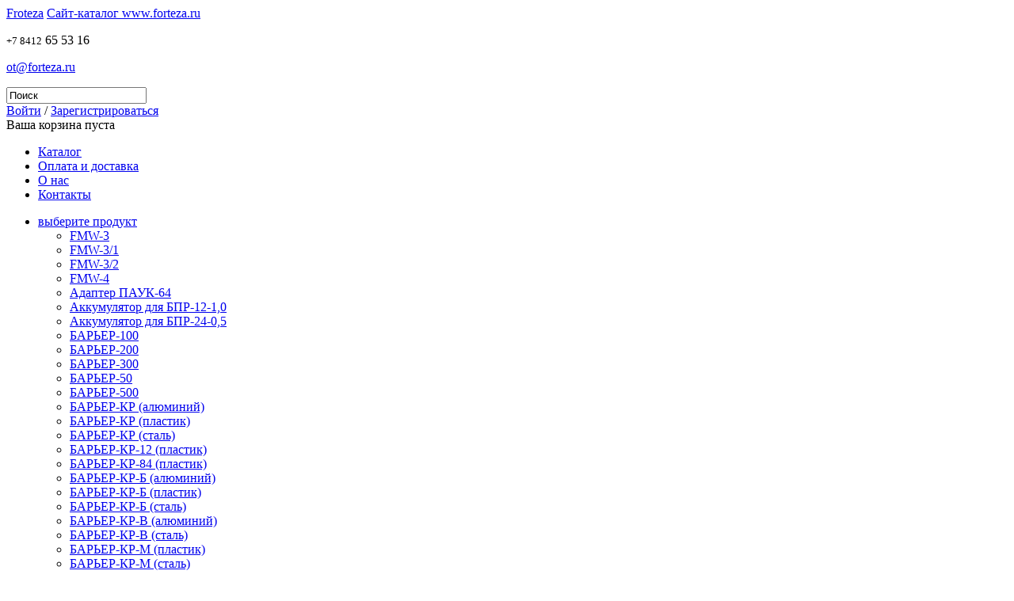

--- FILE ---
content_type: text/html; charset=UTF-8
request_url: https://perimeter-shop.ru/katalog/vibratsionnye_izveschateli
body_size: 6583
content:
<!DOCTYPE html PUBLIC "-//W3C//DTD XHTML 1.0 Transitional//EN" "https://www.w3.org/TR/xhtml1/DTD/xhtml1-transitional.dtd">
<html xmlns="https://www.w3.org/1999/xhtml">
<head>
<base href="https://perimeter-shop.ru/"/>
<title>Вибрационные извещатели / Охрана периметра объектов. Системы охранной сигнализации для защита периметра различной сложности.</title>
<meta http-equiv="Content-Type" content="text/html; charset=utf-8" />
<meta name="description" content="" />
<meta name="keywords"    content="Вибрационные извещатели" />
<meta name='yandex-verification' content='73301108b416002e' />

<link type="text/css" rel="stylesheet" href="/templates/css/reset.css" />
<link type="text/css" rel="stylesheet" href="/templates/css/classes.css" />
<link type="text/css" rel="stylesheet" href="/templates/css/style.css?5" />
<link type="text/css" rel="stylesheet" href="/templates/css/jquery.jscrollpane.css" />
<link type="text/css" rel="stylesheet" href="https://forteza.ru/templates/css/liTabs.css" />

<script type="text/javascript" src="/templates/js/jquery.min.js"></script>

<script type="text/javascript" src="/templates/js/jquery.mousewheel.js"></script>
<script type="text/javascript" src="/templates/js/jquery.jscrollpane.min.js"></script>
<script type="text/javascript" src="/templates/js/addclasskillclass.js"></script>
<script type="text/javascript" src="/templates/js/attachevent.js"></script>
<script type="text/javascript" src="/templates/js/addcss.js"></script>
<script type="text/javascript" src="/templates/js/script.js"></script>
<script type="text/javascript" src="https://js.firststart.ru/jquery.autocomplete-min.js"></script>

<script type="text/javascript" src="https://forteza.ru/templates/js/jquery.liTabs.js"></script>
<script type="text/javascript" src="https://forteza.ru/templates/js/fancybox/jquery.fancybox-1.3.4.pack.js"></script>
<link rel="stylesheet" href="https://forteza.ru/templates/js/fancybox/jquery.fancybox-1.3.4.css" type="text/css" media="screen" />

<link rel="icon" href="/templates/ico/favicon.png" type="image/x-icon">
<link rel="shortcut icon" href="/templates/ico/favicon.png" type="image/x-icon">
<link rel="apple-touch-icon" href="/templates/ico/apple-touch-favicon.png"/>
</head>
<body>

<div class="main_resize">
  <div class="header">
      <div class="logo"><a href="/" class="logoimg">Froteza</a> <span class="mainsite"><a href="https://www.forteza.ru" target="_blank">Сайт-каталог www.forteza.ru</a></span></div>
      <div class="headerright">
        <div class="contacts">
          <p class="phone"><small>+7 8412</small> 65 53 16</p>
          <p class="email"><a href="mailto:ot@forteza.ru">ot@forteza.ru</a></p>
        </div>
        <div class="search">
          <form id="formsearch" name="formsearch" action="products">
          	
            <input name="keyword" class="editbox_search" id="editbox_search_top" maxlength="250" value="Поиск" type="text" onclick="if (this.value=='Поиск') {this.value='';}" onblur="if (this.value=='') {this.value='Поиск';}" />
            
            <input name="button_search" src="/templates/images/search.png" class="button_search" type="image" />
          </form>
          <div class="login"><a href="user/login">Войти</a> / <a href="user/register">Зарегистрироваться</a><br />
          <div id="cart_informer">
	Ваша корзина пуста
</div></div>
                  </div>
      </div>
      <div class="clr"></div>
      <div id="menubox" class="menubox_default">
        <ul class="mainmenu">
          <li><a href="/">Каталог</a></li>
          <li><a href="/oplata_i_dostavka">Оплата и доставка</a></li>
          <li><a href="/o_nas">О нас</a></li>
          <li><a href="/kontakty">Контакты</a></li>
        </ul>

        <ul class="selectproduct">
          <li><a href="#" id="selprod">выберите продукт</a>
            <ul class="products" id="productlist">
              <li><a href="/products/fmw3">FMW-3</a></li><li><a href="/products/fmw31">FMW-3/1</a></li><li><a href="/products/fmw3_2">FMW-3/2</a></li><li><a href="/products/fmw4">FMW-4</a></li><li><a href="/products/adapter_pauk64">Адаптер ПАУК-64</a></li><li><a href="/products/akkumulyator_dlya_bpr1210">Аккумулятор для БПР-12-1,0</a></li><li><a href="/products/akkumulyator_dlya_bpr2405">Аккумулятор для БПР-24-0,5</a></li><li><a href="/products/barer100">БАРЬЕР-100</a></li><li><a href="/products/barier_200">БАРЬЕР-200</a></li><li><a href="/products/barer300">БАРЬЕР-300</a></li><li><a href="/products/barer50">БАРЬЕР-50</a></li><li><a href="/products/barer500">БАРЬЕР-500</a></li><li><a href="/products/barerkr_alyuminij">БАРЬЕР-КР (алюминий)</a></li><li><a href="/products/barerkr_plastik">БАРЬЕР-КР (пластик)</a></li><li><a href="/products/barerkr_stal">БАРЬЕР-КР (сталь)</a></li><li><a href="/products/barerkr12_plastik">БАРЬЕР-КР-12 (пластик)</a></li><li><a href="/products/barerkr84_plastik">БАРЬЕР-КР-84 (пластик)</a></li><li><a href="/products/barerkrb_alyuminij">БАРЬЕР-КР-Б (алюминий)</a></li><li><a href="/products/barerkrb_plastik">БАРЬЕР-КР-Б (пластик)</a></li><li><a href="/products/barerkrb_stal">БАРЬЕР-КР-Б (сталь)</a></li><li><a href="/products/barerkrv_alyuminij">БАРЬЕР-КР-В (алюминий)</a></li><li><a href="/products/barerkrv_stal">БАРЬЕР-КР-В (сталь)</a></li><li><a href="/products/barerkrm_plastik">БАРЬЕР-КР-М (пластик)</a></li><li><a href="/products/barerkrm_stal">БАРЬЕР-КР-М (сталь)</a></li><li><a href="/products/barerkro_plastik">БАРЬЕР-КР-О (пластик)</a></li><li><a href="/products/biip24rm">БИ-ИП-24РМ+</a></li><li><a href="/products/bib02r24s">БИБ-02Р-24С</a></li><li><a href="/products/bib04r24s">БИБ-04Р-24С</a></li><li><a href="/products/blok_bgr220v_as">Блок БГр-220В АС</a></li><li><a href="/products/blok_bgr24v_ac">Блок БГр-24В AC</a></li><li><a href="/products/blok_bgr30v_dc">Блок БГр-30В DC</a></li><li><a href="/products/blok_bgr4">Блок БГр-4</a></li><li><a href="/products/blok_bgr4din">Блок БГр-4DIN</a></li><li><a href="/products/blok_bgr6">Блок БГр-6</a></li><li><a href="/products/blok_bgr61">Блок БГр-6.1</a></li><li><a href="/products/blok_bgrethernet4">Блок БГр-Ethernet-4</a></li><li><a href="/products/blok_bgrethernet8">Блок БГр-Ethernet-8</a></li><li><a href="/products/blok_bgrethernetpoe">Блок БГр-Ethernet-PoE</a></li><li><a href="/products/blok_bgrRS485">Блок БГр-RS485</a></li><li><a href="/products/bpu1210">БПР-12-1,0</a></li><li><a href="/products/bpr2405">БПР-24-0,5</a></li><li><a href="/products/bpu1215">БПУ-12-1,5</a></li><li><a href="/products/bpu15015">БПУ-15-0,15</a></li><li><a href="/products/bpu2405">БПУ-24-0,5</a></li><li><a href="/products/bpu2407">БПУ-24-0,7</a></li><li><a href="/products/datchik_paukv64_metall">Датчик ПАУК-В64 (металл)</a></li><li><a href="/products/datchik_paukv64_plastik">Датчик ПАУК-В64 (пластик)</a></li><li><a href="/products/diagonal2m">ДИАГОНАЛЬ-2М</a></li><li><a href="/products/dktester">ДК-Тестер</a></li><li><a href="/products/zazemlitelirelef">ЗАЗЕМЛИТЕЛИ-РЕЛЬЕФ</a></li><li><a href="/products/zazemlitelirelef2">ЗАЗЕМЛИТЕЛИ-РЕЛЬЕФ-2</a></li><li><a href="/products/zebra30">ЗЕБРА-30</a></li><li><a href="/products/zebra3024_o_sh_v">ЗЕБРА-30(24) (О, Ш, В)</a></li><li><a href="/products/zebra3058_o_sh_v">ЗЕБРА-30(5,8) (О, Ш, В)</a></li><li><a href="/products/zebra4224_2023">ЗЕБРА-42(24)</a></li><li><a href="/products/zebra4258_sh_v">ЗЕБРА-42(5,8) (Ш, В)</a></li><li><a href="/products/zebra60_o_sh_v">ЗЕБРА-60 (О, Ш, В)</a></li><li><a href="/products/zebra6024">ЗЕБРА-60(24)</a></li><li><a href="/products/zebra8424">ЗЕБРА-84(24)</a></li><li><a href="/products/instrument">ИНСТРУМЕНТ</a></li><li><a href="/products/kasseta">КАССЕТА</a></li><li><a href="/products/katushka">КАТУШКА</a></li><li><a href="/products/kmch300">КМЧ-300</a></li><li><a href="/products/">КМЧ-380</a></li><li><a href="/products/kmch400">КМЧ-400</a></li><li><a href="/products/kmch500">КМЧ-500</a></li><li><a href="/products/kmch600">КМЧ-600</a></li><li><a href="/products/kmch700">КМЧ-700</a></li><li><a href="/products/kmch800">КМЧ-800</a></li><li><a href="/products/kmch900">КМЧ-900</a></li><li><a href="/products/kmchlianache">КМЧ-ЛИАНА-ЧЭ</a></li><li><a href="/products/kmchst1">КМЧ-СТ1</a></li><li><a href="/products/kmchst2">КМЧ-СТ2</a></li><li><a href="/products/kozyrek300">КОЗЫРЕК-300</a></li><li><a href="/products/kozyrek380">КОЗЫРЕК-380</a></li><li><a href="/products/kozyrek400">КОЗЫРЕК-400</a></li><li><a href="/products/kozyrek500">КОЗЫРЕК-500</a></li><li><a href="/products/kozyrek600">КОЗЫРЕК-600</a></li><li><a href="/products/kozyrek700">КОЗЫРЕК-700</a></li><li><a href="/products/kozyrek800">КОЗЫРЕК-800</a></li><li><a href="/products/kozyrek900">КОЗЫРЕК-900</a></li><li><a href="/products/kolibri1524">КОЛИБРИ-15(24)</a></li><li><a href="/products/kolibri2524">КОЛИБРИ-25(24)</a></li><li><a href="/products/kontrolnaya_panel_pauk64">Контрольная панель ПАУК-64</a></li><li><a href="/products/kronshtejn10001250">КРОНШТЕЙН-1000/1250</a></li><li><a href="/products/kronshtejn120">КРОНШТЕЙН-120</a></li><li><a href="/products/kronshtejn120m">КРОНШТЕЙН-120М</a></li><li><a href="/products/kronshtejn350_10_2021">КРОНШТЕЙН-350</a></li><li><a href="/products/kronshtejn500_10_2021">КРОНШТЕЙН-500</a></li><li><a href="/products/kupol20v">КУПОЛ-20</a></li><li><a href="/products/liana">ЛИАНА</a></li><li><a href="/products/lianazazemlitel">ЛИАНА-ЗАЗЕМЛИТЕЛЬ</a></li><li><a href="/products/liananche">ЛИАНА-НЧЭ</a></li><li><a href="/products/lianasoedinitel">ЛИАНА-СОЕДИНИТЕЛЬ</a></li><li><a href="/products/lianauniversal">ЛИАНА-Универсал</a></li><li><a href="/products/liana-che">ЛИАНА-ЧЭ</a></li><li><a href="/products/lianachev">ЛИАНА-ЧЭ-В</a></li><li><a href="/products/liana-cheb">ЛИАНА-ЧЭБ</a></li><li><a href="/products/lianachebsoedinitel">ЛИАНА-ЧЭБ-СОЕДИНИТЕЛЬ</a></li><li><a href="/products/luchm">ЛУЧ-М</a></li><li><a href="/products/mik02">МИК-02</a></li><li><a href="/products/mik03">МИК-03</a></li><li><a href="/products/moskit_avtonomnyj">МОСКИТ (автономный)</a></li><li><a href="/products/moskit2">МОСКИТ-2</a></li><li><a href="/products/moskit2rk">МОСКИТ-2-РК</a></li><li><a href="/products/moskitkomplekt">МОСКИТ-КОМПЛЕКТ</a></li><li><a href="/products/moskitst_statsionarnyj">МОСКИТ-СТ (стационарный)</a></li><li><a href="/products/opora2">ОПОРА-2</a></li><li><a href="/products/opora25">ОПОРА-2,5</a></li><li><a href="/products/opora3">ОПОРА-3</a></li><li><a href="/products/opora35">ОПОРА-3,5</a></li><li><a href="/products/opora4">ОПОРА-4</a></li><li><a href="/products/otrazhatel360">ОТРАЖАТЕЛЬ-360</a></li><li><a href="/products/otrazhatel820">ОТРАЖАТЕЛЬ-820</a></li><li><a href="/products/paukv_metall">ПАУК-В (металл)</a></li><li><a href="/products/paukv_plastik">ПАУК-В (пластик)</a></li><li><a href="/products/paukvg_metall">ПАУК-ВГ (металл)</a></li><li><a href="/products/plata_bgr4">Плата БГр-4</a></li><li><a href="/products/plata_bgr6">Плата БГр-6</a></li><li><a href="/products/plata_bgr6.1">Плата БГр-6.1</a></li><li><a href="/products/platforma">ПЛАТФОРМА</a></li><li><a href="/products/relef">РЕЛЬЕФ</a></li><li><a href="/products/relef2">РЕЛЬЕФ-2</a></li><li><a href="/products/releflch">РЕЛЬЕФ-ЛЧ</a></li><li><a href="/products/s2000pi_bolid">С2000-ПИ (Болид)</a></li><li><a href="/products/sova">СОВА</a></li><li><a href="/products/soediniteli">СОЕДИНИТЕЛИ</a></li><li><a href="/products/stojka_fosfors3">СТОЙКА ФОСФОР-С3</a></li><li><a href="/products/stojka_fosfors4">СТОЙКА ФОСФОР-С4</a></li><li><a href="/products/styazhka_nejlonovaya_plastikovaya">СТЯЖКА нейлоновая (пластиковая)</a></li><li><a href="/products/styazhka_stalnaya_s_pvh">СТЯЖКА стальная с ПВХ</a></li><li><a href="/products/tumba450">ТУМБА-450</a></li><li><a href="/products/tshu10002">ТШУ-1000.2</a></li><li><a href="/products/tshu10002n">ТШУ-1000.2.Н</a></li><li><a href="/products/tshu10002nv">ТШУ-1000.2.НВ</a></li><li><a href="/products/tshu12002">ТШУ-1200.2</a></li><li><a href="/products/tshu12002n">ТШУ-1200.2.Н</a></li><li><a href="/products/tshu12002nv">ТШУ-1200.2.НВ</a></li><li><a href="/products/tshu3801">ТШУ-380.1</a></li><li><a href="/products/tshu4001">ТШУ-400.1</a></li><li><a href="/products/tshu4001n">ТШУ-400.1.Н</a></li><li><a href="/products/tshu4002">ТШУ-400.2</a></li><li><a href="/products/tshu4002n">ТШУ-400.2.Н</a></li><li><a href="/products/tshu5001">ТШУ-500.1</a></li><li><a href="/products/tshu5001n">ТШУ-500.1.Н</a></li><li><a href="/products/tshu5002">ТШУ-500.2</a></li><li><a href="/products/tshu5002n">ТШУ-500.2.Н</a></li><li><a href="/products/tshu5002nv">ТШУ-500.2.НВ</a></li><li><a href="/products/tshu6001">ТШУ-600.1</a></li><li><a href="/products/tshu6001n">ТШУ-600.1.Н</a></li><li><a href="/products/tshu6001nv">ТШУ-600.1.НВ</a></li><li><a href="/products/tshu7002">ТШУ-700.2</a></li><li><a href="/products/tshu7002n">ТШУ-700.2.Н</a></li><li><a href="/products/tshu7002nv">ТШУ-700.2.НВ</a></li><li><a href="/products/tshu8002">ТШУ-800.2</a></li><li><a href="/products/tshu8002n">ТШУ-800.2.Н</a></li><li><a href="/products/tshu8002nv">ТШУ-800.2.НВ</a></li><li><a href="/products/fantom10">ФАНТОМ-10</a></li><li><a href="/products/fantom30">ФАНТОМ-30</a></li><li><a href="/products/ferma">ФЕРМА</a></li><li><a href="/products/floks">ФЛОКС</a></li><li><a href="/products/forvard32">ФОРВАРД-32</a></li><li><a href="/products/forvardpo">ФОРВАРД-ПО</a></li><li><a href="/products/format100">ФОРМАТ-100</a></li><li><a href="/products/format200">ФОРМАТ-200</a></li><li><a href="/products/format50">ФОРМАТ-50</a></li><li><a href="/products/forta_na_dinrejku">ФОРТ-А</a></li><li><a href="/products/fortk_na_dinrejku">ФОРТ-К</a></li><li><a href="/products/fortk2a">ФОРТ-К-2А</a></li><li><a href="/products/fortmi">ФОРТ-МИ</a></li><li><a href="/products/forteza100">ФОРТЕЗА-100</a></li><li><a href="/products/forteza12m">ФОРТЕЗА-12М</a></li><li><a href="/products/forteza200">ФОРТЕЗА-200</a></li><li><a href="/products/forteza300">ФОРТЕЗА-300</a></li><li><a href="/products/forteza32">ФОРТЕЗА-32</a></li><li><a href="/products/forteza50">ФОРТЕЗА-50</a></li><li><a href="/products/forteza500">ФОРТЕЗА-500</a></li><li><a href="/products/fortezam100">ФОРТЕЗА-M100</a></li><li><a href="/products/fortezam10058">ФОРТЕЗА-M100(5,8)</a></li><li><a href="/products/fortezam15058">ФОРТЕЗА-M150(5,8)</a></li><li><a href="/products/fortezam200">ФОРТЕЗА-M200</a></li><li><a href="/products/fortezam300">ФОРТЕЗА-M300</a></li><li><a href="/products/fortezam50">ФОРТЕЗА-M50</a></li><li><a href="/products/fortezam5058">ФОРТЕЗА-M50(5,8)</a></li><li><a href="/products/fortezam500">ФОРТЕЗА-M500</a></li><li><a href="/products/fortezaperimetr">ФОРТЕЗА-ПЕРИМЕТР</a></li><li><a href="/products/fosfor_kmch700">ФОСФОР КМЧ-700</a></li><li><a href="/products/fosfor4010">ФОСФОР-40/10</a></li><li><a href="/products/fosfor4020">ФОСФОР-40/20</a></li><li><a href="/products/fosfor4060">ФОСФОР-40/60</a></li><li><a href="/products/fosfor7510">ФОСФОР-75/10</a></li><li><a href="/products/fosfor7520">ФОСФОР-75/20</a></li><li><a href="/products/fosfor7560">ФОСФОР-75/60</a></li><li><a href="/products/fosforkmch1">ФОСФОР-КМЧ1</a></li><li><a href="/products/fosfors100_nz_485">ФОСФОР-С100 (НЗ, 485)</a></li><li><a href="/products/fosfors50_nz_485">ФОСФОР-С50 (НЗ, 485)</a></li><li><a href="/products/tsiklop10">ЦИКЛОП-10</a></li><li><a href="/products/tsiklop30">ЦИКЛОП-30</a></li><li><a href="/products/sh10002">Ш-1000.2</a></li><li><a href="/products/sh12002">Ш-1200.2</a></li><li><a href="/products/sh3801">Ш-380.1</a></li><li><a href="/products/sh4001">Ш-400.1</a></li><li><a href="/products/sh4002">Ш-400.2</a></li><li><a href="/products/sh5001">Ш-500.1</a></li><li><a href="/products/sh5002">Ш-500.2</a></li><li><a href="/products/sh6001">Ш-600.1</a></li><li><a href="/products/sh7002">Ш-700.2</a></li><li><a href="/products/sh8002">Ш-800.2</a></li>
            </ul>
          </li>
        </ul>
        <div class="clr"></div>
      </div>
    </div>
</div>
﻿<div id="content" class="m0a">
	<ul id="breadcrumbs">
	<li class="fl first"><a href="/">Главная</a></li>
		<li class="fl"><a href="/">Каталог</a></li>
				<li class="fl"><a href="katalog/vibratsionnye_izveschateli">Вибрационные извещатели</a></li>
			<li class="cb"></li>
	</ul>
	<br />

		<h1>Вибрационные извещатели  </h1>
	



	<div class="var-izd">

		<h2 class="subtitles">ЛИАНА</h2>


		
		
										
						
						
						
					
																			
						
						
					
						
						
						
					
						
						
						
					
						
						
						
					
																			
						
						
					
						
						
						
					
						
						
						
					
						
						
						
					
																			
						
						
					
						
						
						
					
						
						
						
					
						
						
						
					
																			
						
						
					
						
						
						
					
						
						
						
					
				  					<ul class="var-izd-item fl" id="col_product_href">
						<li class="fl var-izd-item-1"><a href="products/liana"><img src="https://forteza.ru/files/products/liana_12.100x100.jpg" alt="ЛИАНА"></a></li>
						<li class="fl var-izd-item-2">
							<h1 class="bold"><a href="products/liana" class="db">ЛИАНА</a></h1>
							<p>Длина зоны обнаружения: 10...500 м</p>															<div class="bold">Цена со скидкой: <span>66500.00р.</span></div>
													</li>
						<li class="cb"></li>
					</ul>
				  
		
										
						
						
						
					
																			
						
						
					
						
						
						
					
						
						
						
					
						
						
						
					
																			
						
						
					
						
						
						
					
						
						
						
					
						
						
						
					
																			
						
						
					
						
						
						
					
						
						
						
					
						
						
						
					
																			
						
						
					
						
						
						
					
						
						
						
					
				  					<ul class="var-izd-item fl" id="col_product_href">
						<li class="fl var-izd-item-1"><a href="products/lianauniversal"><img src="https://forteza.ru/files/products/lianauniversal.100x100.jpg" alt="ЛИАНА-Универсал"></a></li>
						<li class="fl var-izd-item-2">
							<h1 class="bold"><a href="products/lianauniversal" class="db">ЛИАНА-Универсал</a></h1>
							<p>Длина зоны обнаружения: 10...500 м</p>															<div class="bold">Цена со скидкой: <span>76000.00р.</span></div>
													</li>
						<li class="cb"></li>
					</ul>
				  
		
										
						
						
						
					
																			
						
						
					
						
						
						
					
						
						
						
					
				  					<ul class="var-izd-item fl" id="col_product_href">
						<li class="fl var-izd-item-1"><a href="products/liana-che"><img src="https://forteza.ru/files/products/liana-che.100x100.jpg" alt="ЛИАНА-ЧЭ"></a></li>
						<li class="fl var-izd-item-2">
							<h1 class="bold"><a href="products/liana-che" class="db">ЛИАНА-ЧЭ</a></h1>
																						<div class="bold">Цена со скидкой: <span>98.00р.</span></div>
													</li>
						<li class="cb"></li>
					</ul>
				  
		
										
						
						
						
					
																			
						
						
					
						
						
						
					
						
						
						
					
				  					<ul class="var-izd-item fl" id="col_product_href">
						<li class="fl var-izd-item-1"><a href="products/liana-cheb"><img src="https://forteza.ru/files/products/liana-cheb.100x100.jpg" alt="ЛИАНА-ЧЭБ"></a></li>
						<li class="fl var-izd-item-2">
							<h1 class="bold"><a href="products/liana-cheb" class="db">ЛИАНА-ЧЭБ</a></h1>
																						<div class="bold">Цена со скидкой: <span>343.00р.</span></div>
													</li>
						<li class="cb"></li>
					</ul>
				  
		
										
						
						
						
					
																			
						
						
					
						
						
						
					
						
						
						
					
				  					<ul class="var-izd-item fl" id="col_product_href">
						<li class="fl var-izd-item-1"><a href="products/liananche"><img width="100" src="/templates/images/no_photo_forteza.jpg" alt="ЛИАНА-НЧЭ"></a></li>
						<li class="fl var-izd-item-2">
							<h1 class="bold"><a href="products/liananche" class="db">ЛИАНА-НЧЭ</a></h1>
																						<div class="bold">Цена со скидкой: <span>90.00р.</span></div>
													</li>
						<li class="cb"></li>
					</ul>
				  
		
										
						
						
						
					
																			
						
						
					
						
						
						
					
						
						
						
					
				  					<ul class="var-izd-item fl" id="col_product_href">
						<li class="fl var-izd-item-1"><a href="products/kmchlianache"><img src="https://forteza.ru/files/products/kmchlianache.100x100.jpg" alt="КМЧ-ЛИАНА-ЧЭ"></a></li>
						<li class="fl var-izd-item-2">
							<h1 class="bold"><a href="products/kmchlianache" class="db">КМЧ-ЛИАНА-ЧЭ</a></h1>
																						<div class="bold">Цена со скидкой: <span>2500.00р.</span></div>
													</li>
						<li class="cb"></li>
					</ul>
				  
		
										
						
						
						
					
																			
						
						
					
						
						
						
					
						
						
						
					
				  					<ul class="var-izd-item fl" id="col_product_href">
						<li class="fl var-izd-item-1"><a href="products/styazhka_nejlonovaya_plastikovaya"><img src="https://forteza.ru/files/products/styazhka_plastikovayanejlonovaya.100x100.jpg" alt="СТЯЖКА нейлоновая (пластиковая)"></a></li>
						<li class="fl var-izd-item-2">
							<h1 class="bold"><a href="products/styazhka_nejlonovaya_plastikovaya" class="db">СТЯЖКА...</a></h1>
																						<div class="bold">Цена со скидкой: <span>200.00р.</span></div>
													</li>
						<li class="cb"></li>
					</ul>
				  
		
										
						
						
						
					
																			
						
						
					
						
						
						
					
						
						
						
					
				  					<ul class="var-izd-item fl" id="col_product_href">
						<li class="fl var-izd-item-1"><a href="products/styazhka_stalnaya_s_pvh"><img src="https://forteza.ru/files/products/styazhka1.100x100.jpg" alt="СТЯЖКА стальная с ПВХ"></a></li>
						<li class="fl var-izd-item-2">
							<h1 class="bold"><a href="products/styazhka_stalnaya_s_pvh" class="db">СТЯЖКА...</a></h1>
																						<div class="bold">Цена со скидкой: <span>1500.00р.</span></div>
													</li>
						<li class="cb"></li>
					</ul>
				  
		
										
						
						
						
					
																			
						
						
					
						
						
						
					
						
						
						
					
				  					<ul class="var-izd-item fl" id="col_product_href">
						<li class="fl var-izd-item-1"><a href="products/instrument"><img src="https://forteza.ru/files/products/instrument_tg02_kvt_1.100x100.jpg" alt="ИНСТРУМЕНТ"></a></li>
						<li class="fl var-izd-item-2">
							<h1 class="bold"><a href="products/instrument" class="db">ИНСТРУМЕНТ</a></h1>
																						<div class="bold">Цена со скидкой: <span>5900.00р.</span></div>
													</li>
						<li class="cb"></li>
					</ul>
				  
		
										
						
						
						
					
																			
						
						
					
						
						
						
					
						
						
						
					
				  					<ul class="var-izd-item fl" id="col_product_href">
						<li class="fl var-izd-item-1"><a href="products/lianazazemlitel"><img src="https://forteza.ru/files/products/zazemlitel_liana_1.100x100.jpg" alt="ЛИАНА-ЗАЗЕМЛИТЕЛЬ"></a></li>
						<li class="fl var-izd-item-2">
							<h1 class="bold"><a href="products/lianazazemlitel" class="db">ЛИАНА-ЗАЗЕМЛ...</a></h1>
																						<div class="bold">Цена со скидкой: <span>1100.00р.</span></div>
													</li>
						<li class="cb"></li>
					</ul>
				  
		
										
						
						
						
					
																			
						
						
					
						
						
						
					
						
						
						
					
				  					<ul class="var-izd-item fl" id="col_product_href">
						<li class="fl var-izd-item-1"><a href="products/lianasoedinitel"><img src="https://forteza.ru/files/products/lianasoedinitel.100x100.jpg" alt="ЛИАНА-СОЕДИНИТЕЛЬ"></a></li>
						<li class="fl var-izd-item-2">
							<h1 class="bold"><a href="products/lianasoedinitel" class="db">ЛИАНА-СОЕДИН...</a></h1>
																						<div class="bold">Цена со скидкой: <span>500.00р.</span></div>
													</li>
						<li class="cb"></li>
					</ul>
				  
		
										
						
						
						
					
																			
						
						
					
						
						
						
					
						
						
						
					
				  					<ul class="var-izd-item fl" id="col_product_href">
						<li class="fl var-izd-item-1"><a href="products/lianachebsoedinitel"><img src="https://forteza.ru/files/products/lianachebsoedinitel.100x100.jpg" alt="ЛИАНА-ЧЭБ-СОЕДИНИТЕЛЬ"></a></li>
						<li class="fl var-izd-item-2">
							<h1 class="bold"><a href="products/lianachebsoedinitel" class="db">ЛИАНА-ЧЭБ-СО...</a></h1>
																						<div class="bold">Цена со скидкой: <span>800.00р.</span></div>
													</li>
						<li class="cb"></li>
					</ul>
				  
				<div class="cb"></div>
		<h2 class="subtitles">Серия ПАУК</h2>


		
		
										
						
						
						
					
																			
						
						
					
						
						
						
					
						
						
						
					
				  					<ul class="var-izd-item fl" id="col_product_href">
						<li class="fl var-izd-item-1"><a href="products/paukv_plastik"><img src="https://forteza.ru/files/products/paukv_plastik_5.100x100.jpg" alt="ПАУК-В (пластик)"></a></li>
						<li class="fl var-izd-item-2">
							<h1 class="bold"><a href="products/paukv_plastik" class="db">ПАУК-В...</a></h1>
							<p>Охраняемая площадь: до 10 кв. м</p>															<div class="bold">Цена со скидкой: <span>665000.00р.</span></div>
													</li>
						<li class="cb"></li>
					</ul>
				  
		
										
						
						
						
					
																			
						
						
					
						
						
						
					
						
						
						
					
				  					<ul class="var-izd-item fl" id="col_product_href">
						<li class="fl var-izd-item-1"><a href="products/paukv_metall"><img src="https://forteza.ru/files/products/paukv_metall.100x100.jpg" alt="ПАУК-В (металл)"></a></li>
						<li class="fl var-izd-item-2">
							<h1 class="bold"><a href="products/paukv_metall" class="db">ПАУК-В (металл)</a></h1>
							<p>Охраняемая площадь: до 10 кв. м</p>															<div class="bold">Цена со скидкой: <span>7125.00р.</span></div>
													</li>
						<li class="cb"></li>
					</ul>
				  
		
										
						
						
						
					
																			
						
						
					
						
						
						
					
						
						
						
					
				  					<ul class="var-izd-item fl" id="col_product_href">
						<li class="fl var-izd-item-1"><a href="products/paukvg_metall"><img src="https://forteza.ru/files/products/paukvg_metall.100x100.jpg" alt="ПАУК-ВГ (металл)"></a></li>
						<li class="fl var-izd-item-2">
							<h1 class="bold"><a href="products/paukvg_metall" class="db">ПАУК-ВГ...</a></h1>
							<p>Охраняемая площадь: до 10 кв. м</p>															<div class="bold">Цена со скидкой: <span>9975.00р.</span></div>
													</li>
						<li class="cb"></li>
					</ul>
				  
				<div class="cb"></div>
		<h2 class="subtitles">Система ПАУК-64</h2>


		
		
										
						
						
						
					
																			
						
						
					
						
						
						
					
						
						
						
					
						
						
						
					
																			
						
						
					
						
						
						
					
						
						
						
					
				  					<ul class="var-izd-item fl" id="col_product_href">
						<li class="fl var-izd-item-1"><a href="products/kontrolnaya_panel_pauk64"><img src="https://forteza.ru/files/products/pauk64.100x100.jpg" alt="Контрольная панель ПАУК-64"></a></li>
						<li class="fl var-izd-item-2">
							<h1 class="bold"><a href="products/kontrolnaya_panel_pauk64" class="db">Контрольная...</a></h1>
							<p>Количество датчиков: до 64</p>															<div class="bold">Цена со скидкой: <span>45276.00р.</span></div>
													</li>
						<li class="cb"></li>
					</ul>
				  
		
										
						
						
						
					
																			
						
						
					
						
						
						
					
						
						
						
					
				  					<ul class="var-izd-item fl" id="col_product_href">
						<li class="fl var-izd-item-1"><a href="products/datchik_paukv64_plastik"><img width="100" src="/templates/images/no_photo_forteza.jpg" alt="Датчик ПАУК-В64 (пластик)"></a></li>
						<li class="fl var-izd-item-2">
							<h1 class="bold"><a href="products/datchik_paukv64_plastik" class="db">Датчик...</a></h1>
																						<div class="bold">Цена со скидкой: <span>5320.00р.</span></div>
													</li>
						<li class="cb"></li>
					</ul>
				  
		
										
						
						
						
					
																			
						
						
					
						
						
						
					
						
						
						
					
				  					<ul class="var-izd-item fl" id="col_product_href">
						<li class="fl var-izd-item-1"><a href="products/datchik_paukv64_metall"><img width="100" src="/templates/images/no_photo_forteza.jpg" alt="Датчик ПАУК-В64 (металл)"></a></li>
						<li class="fl var-izd-item-2">
							<h1 class="bold"><a href="products/datchik_paukv64_metall" class="db">Датчик...</a></h1>
																						<div class="bold">Цена со скидкой: <span>5890.00р.</span></div>
													</li>
						<li class="cb"></li>
					</ul>
				  
		
										
						
						
						
					
																			
						
						
					
						
						
						
					
						
						
						
					
				  					<ul class="var-izd-item fl" id="col_product_href">
						<li class="fl var-izd-item-1"><a href="products/adapter_pauk64"><img src="https://forteza.ru/files/products/adapter_paukv64.100x100.jpg" alt="Адаптер ПАУК-64"></a></li>
						<li class="fl var-izd-item-2">
							<h1 class="bold"><a href="products/adapter_pauk64" class="db">Адаптер ПАУК-64</a></h1>
																						<div class="bold">Цена со скидкой: <span>4753.00р.</span></div>
													</li>
						<li class="cb"></li>
					</ul>
				  
				<div class="cb"></div>
		<h2 class="subtitles">ГРОЗА-ТВД</h2>


		
				<div class="cb"></div>
	
		<div class="cb"></div>
				</div> <!-- .var-izd -->
			</div>



</div>
<div id="footer" class="widef m0a">
<footer>

	<div class="counters">
	

	<!--Openstat-->
	<span id="openstat1"></span>
	<script type="text/javascript">
	var openstat = { counter: 1, image: 88, color: "00d43c", next: openstat };
	(function(d, t, p) {
	var j = d.createElement(t); j.async = true; j.type = "text/javascript";
	j.src = ("https:" == p ? "https:" : "http:") + "//openstat.net/cnt.js";
	var s = d.getElementsByTagName(t)[0]; s.parentNode.insertBefore(j, s);
	})(document, "script", document.location.protocol);
	</script>
	<!--/Openstat-->

	<!-- Rating@Mail.ru counter -->
	<script type="text/javascript">
	var tmr = tmr || [];
	_tmr.push({id: "2614194",  type: "pageView", start: (new Date()).getTime()});
	(function (d, w) {
	   var ts = d.createElement("script"); ts.type = "text/javascript"; ts.async = true;
	   ts.src = (d.location.protocol == "https:" ? "https:" : "http:") + "//top-fwz1.mail.ru/js/code.js";
	   var f = function () {var s = d.getElementsByTagName("script")[0]; s.parentNode.insertBefore(ts, s);};
	   if (w.opera == "[object Opera]") { d.addEventListener("DOMContentLoaded", f, false); } else { f(); }
	})(document, window);
	</script><noscript><div style="position:absolute;left:-10000px;">
	<img src="//top-fwz1.mail.ru/counter?id=2614194;js=na" style="border:0;" height="1" width="1" alt="Рейтинг@Mail.ru" />
	</div></noscript>
	<!-- //Rating@Mail.ru counter -->

	<!-- Rating@Mail.ru logo -->
	<a target="_blank" href="https://top.mail.ru/jump?from=2614194">
	<img src="//top-fwz1.mail.ru/counter?id=2614194;t=450;l=1"
	border="0" height="31" width="88" alt="Рейтинг@Mail.ru"></a>
	<!-- //Rating@Mail.ru logo -->
	
	</div>
	<p>&copy; 2000-2023 ООО "Охранная техника" <a href="/soglashenie_o_konfidentsialnosti">Соглашение о конфиденциальности</a><br><a title="Создание сайтов" href="https://www.58ru.ru/" target="_blank">Создание сайта</a> – <script type="text/javascript" src="https://js.firststart.ru/58rustat.js"></script></p>
</footer>
</div> <!-- #footer -->

<script>
	$(function() {
		$(".editbox_search").autocomplete({
			serviceUrl:'/search.json',
			minChars:1,
			noCache: false,
			onSelect:
				function(value, data){
					 $(".editbox_search").closest('form').submit();
				},
			fnFormatResult:
				function(value, data, currentValue){
					var reEscape = new RegExp('(\\' + ['/', '.', '*', '+', '?', '|', '(', ')', '[', ']', '{', '}', '\\'].join('|\\') + ')', 'g');
					var pattern = '(' + currentValue.replace(reEscape, '\\$1') + ')';
	  				return value.replace(new RegExp(pattern, 'gi'), '<strong>$1<\/strong>');
				}
		});
	});

	jQuery('#selprod').click(
	function() {
		jQuery('#productlist').slideDown(90);
		return false;
	});

	jQuery(document).click(function(){ jQuery("#productlist").slideUp(); });
</script>

<script type="text/javascript" src="/templates/js/tabtastic.js"></script>
<script type="text/javascript" src="https://js.firststart.ru/anichange.js"></script>

<!-- Yandex.Metrika counter --><script type="text/javascript">(function (d, w, c) { (w[c] = w[c] || []).push(function() { try { w.yaCounter26057931 = new Ya.Metrika({id:26057931, webvisor:true, clickmap:true, trackLinks:true, accurateTrackBounce:true}); } catch(e) { } }); var n = d.getElementsByTagName("script")[0], s = d.createElement("script"), f = function () { n.parentNode.insertBefore(s, n); }; s.type = "text/javascript"; s.async = true; s.src = (d.location.protocol == "https:" ? "https:" : "http:") + "//mc.yandex.ru/metrika/watch.js"; if (w.opera == "[object Opera]") { d.addEventListener("DOMContentLoaded", f, false); } else { f(); } })(document, window, "yandex_metrika_callbacks");</script><noscript><div><img src="//mc.yandex.ru/watch/26057931" style="position:absolute; left:-9999px;" alt="" /></div></noscript><!-- /Yandex.Metrika counter -->

<!-- BEGIN JIVOSITE CODE  -->
<script type='text/javascript'>
(function(){ var widget_id = 'XgfG3sMMGM';
var s = document.createElement('script'); s.type = 'text/javascript'; s.async = true; s.src = '//code.jivosite.com/script/widget/'+widget_id; var ss = document.getElementsByTagName('script')[0]; ss.parentNode.insertBefore(s, ss);})();</script>
<!--  END JIVOSITE CODE -->
</body>
</html>

--- FILE ---
content_type: application/javascript; charset=utf-8
request_url: https://js.firststart.ru/58rustat.js
body_size: 594
content:
var r=document.referrer,t="",q;if(r.indexOf("yandex.")!=-1)t="text";if(r.indexOf("rambler.")!=-1)t="query";if(r.indexOf("mail.")!=-1)t="q";if(r.indexOf("google.")!=-1)t="q";if(r.indexOf("msn.")!=-1)t="q";if(r.indexOf("live.")!=-1)t="q";if(r.indexOf("yahoo.")!=-1)t="p";if(r.indexOf("altavista.")!=-1)t="q";if(r.indexOf("aol.")!=-1)t="query";if(r.indexOf("ask.")!=-1)t="q";if(t.length&&((q=r.indexOf("?"+t+"="))!=-1||(q=r.indexOf("&"+t+"="))!=-1)){document.write('<img src="https://www.58ru.ru/getstat/go.png?q='+r.substring(q+2+t.length).split('&')[0]+'&r='+escape(document.referrer)+'&d='+escape(location.href)+'" />');}else{document.write('<img src="https://www.58ru.ru/getstat/go.png?s=favorite&d='+escape(location.href)+'" />');}

--- FILE ---
content_type: application/javascript; charset=utf-8
request_url: https://js.firststart.ru/anichange.js
body_size: 387
content:
function anichange (objName) {
  if ( $(objName).css('display') == 'none' ) {
    $(objName).animate({height: 'show'}, 400);
  } else {
    $(objName).animate({height: 'hide'}, 200);
  }
}

function anichange_price (objName) {
  if ( $(objName+" tr").css('display') == 'none' ) {
    $(objName+" tr").animate({height: 'show'}, 400);
    $(objName+" tr#titlecat").animate({height: 'hide'}, 400);
  } else {
    $(objName+" tr").animate({height: 'hide'}, 400);
    $(objName+" tr#titlecat").animate({height: 'show'}, 400);
  }
}